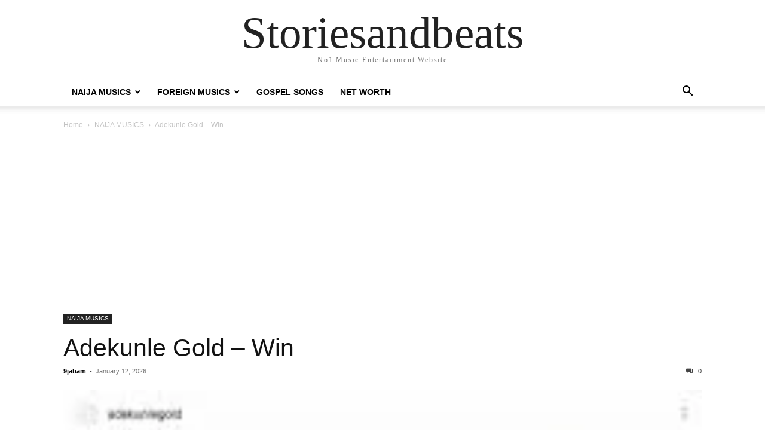

--- FILE ---
content_type: text/html; charset=UTF-8
request_url: https://storiesandbeats.com.ng/naija-musics/adekunle-gold-win/
body_size: 15476
content:
<!doctype html >
<html lang="en-US">
<head>
    <meta charset="UTF-8" />
    <meta name="viewport" content="width=device-width, initial-scale=1.0">
    <link rel="pingback" href="https://storiesandbeats.com.ng/xmlrpc.php" />
    <meta name='robots' content='index, follow, max-image-preview:large, max-snippet:-1, max-video-preview:-1' />
<!-- Jetpack Site Verification Tags -->
<meta name="google-site-verification" content="i8XCyaa_3qy1quQ7m5ufelskaJNKOFDHSg8xhNwqhbo" />

	<!-- This site is optimized with the Yoast SEO plugin v26.8 - https://yoast.com/product/yoast-seo-wordpress/ -->
	<title>Adekunle Gold - Win MP3 &amp; LYRICS &#187; Storiesandbeats</title>
	<meta name="description" content="Download Adekunle Gold –Win Mp3/Mp4 And Lyrics On 9JABAM A talented singer&nbsp;Adekunle Gold&nbsp;Recently dropped a new song titled&nbsp;Win&nbsp;you" />
	<link rel="canonical" href="https://storiesandbeats.com.ng/naija-musics/adekunle-gold-win/" />
	<meta property="og:locale" content="en_US" />
	<meta property="og:type" content="article" />
	<meta property="og:title" content="Adekunle Gold - Win MP3 &amp; LYRICS &#187; Storiesandbeats" />
	<meta property="og:description" content="Download Adekunle Gold –Win Mp3/Mp4 And Lyrics On 9JABAM A talented singer&nbsp;Adekunle Gold&nbsp;Recently dropped a new song titled&nbsp;Win&nbsp;you" />
	<meta property="og:url" content="https://storiesandbeats.com.ng/naija-musics/adekunle-gold-win/" />
	<meta property="og:site_name" content="Storiesandbeats" />
	<meta property="article:published_time" content="2026-01-12T12:29:47+00:00" />
	<meta property="og:image" content="https://storiesandbeats.com.ng/wp-content/uploads/2022/03/download-6-4.jpeg" />
	<meta property="og:image:width" content="216" />
	<meta property="og:image:height" content="234" />
	<meta property="og:image:type" content="image/jpeg" />
	<meta name="author" content="9jabam" />
	<meta name="twitter:card" content="summary_large_image" />
	<meta name="twitter:label1" content="Written by" />
	<meta name="twitter:data1" content="9jabam" />
	<meta name="twitter:label2" content="Est. reading time" />
	<meta name="twitter:data2" content="2 minutes" />
	<script type="application/ld+json" class="yoast-schema-graph">{"@context":"https://schema.org","@graph":[{"@type":"Article","@id":"https://storiesandbeats.com.ng/naija-musics/adekunle-gold-win/#article","isPartOf":{"@id":"https://storiesandbeats.com.ng/naija-musics/adekunle-gold-win/"},"author":{"name":"9jabam","@id":"https://storiesandbeats.com.ng/#/schema/person/f835d6f0eb8e295044e3f4a8ffca059a"},"headline":"Adekunle Gold &#8211; Win","datePublished":"2026-01-12T12:29:47+00:00","mainEntityOfPage":{"@id":"https://storiesandbeats.com.ng/naija-musics/adekunle-gold-win/"},"wordCount":408,"commentCount":0,"publisher":{"@id":"https://storiesandbeats.com.ng/#/schema/person/f835d6f0eb8e295044e3f4a8ffca059a"},"image":{"@id":"https://storiesandbeats.com.ng/naija-musics/adekunle-gold-win/#primaryimage"},"thumbnailUrl":"https://storiesandbeats.com.ng/wp-content/uploads/2022/03/download-6-4.jpeg","keywords":["Adekunle Gold","Win"],"articleSection":["NAIJA MUSICS"],"inLanguage":"en-US","potentialAction":[{"@type":"CommentAction","name":"Comment","target":["https://storiesandbeats.com.ng/naija-musics/adekunle-gold-win/#respond"]}]},{"@type":"WebPage","@id":"https://storiesandbeats.com.ng/naija-musics/adekunle-gold-win/","url":"https://storiesandbeats.com.ng/naija-musics/adekunle-gold-win/","name":"Adekunle Gold - Win MP3 & LYRICS &#187; Storiesandbeats","isPartOf":{"@id":"https://storiesandbeats.com.ng/#website"},"primaryImageOfPage":{"@id":"https://storiesandbeats.com.ng/naija-musics/adekunle-gold-win/#primaryimage"},"image":{"@id":"https://storiesandbeats.com.ng/naija-musics/adekunle-gold-win/#primaryimage"},"thumbnailUrl":"https://storiesandbeats.com.ng/wp-content/uploads/2022/03/download-6-4.jpeg","datePublished":"2026-01-12T12:29:47+00:00","description":"Download Adekunle Gold –Win Mp3/Mp4 And Lyrics On 9JABAM A talented singer&nbsp;Adekunle Gold&nbsp;Recently dropped a new song titled&nbsp;Win&nbsp;you","breadcrumb":{"@id":"https://storiesandbeats.com.ng/naija-musics/adekunle-gold-win/#breadcrumb"},"inLanguage":"en-US","potentialAction":[{"@type":"ReadAction","target":["https://storiesandbeats.com.ng/naija-musics/adekunle-gold-win/"]}]},{"@type":"ImageObject","inLanguage":"en-US","@id":"https://storiesandbeats.com.ng/naija-musics/adekunle-gold-win/#primaryimage","url":"https://storiesandbeats.com.ng/wp-content/uploads/2022/03/download-6-4.jpeg","contentUrl":"https://storiesandbeats.com.ng/wp-content/uploads/2022/03/download-6-4.jpeg","width":216,"height":234},{"@type":"BreadcrumbList","@id":"https://storiesandbeats.com.ng/naija-musics/adekunle-gold-win/#breadcrumb","itemListElement":[{"@type":"ListItem","position":1,"name":"Home","item":"https://storiesandbeats.com.ng/"},{"@type":"ListItem","position":2,"name":"NAIJA MUSICS","item":"https://storiesandbeats.com.ng/category/naija-musics/"},{"@type":"ListItem","position":3,"name":"Adekunle Gold &#8211; Win"}]},{"@type":"WebSite","@id":"https://storiesandbeats.com.ng/#website","url":"https://storiesandbeats.com.ng/","name":"StoriesAndBeats","description":"No1 Music Entertainment Website","publisher":{"@id":"https://storiesandbeats.com.ng/#/schema/person/f835d6f0eb8e295044e3f4a8ffca059a"},"alternateName":"9jabam StoriesAndBeats Media","potentialAction":[{"@type":"SearchAction","target":{"@type":"EntryPoint","urlTemplate":"https://storiesandbeats.com.ng/?s={search_term_string}"},"query-input":{"@type":"PropertyValueSpecification","valueRequired":true,"valueName":"search_term_string"}}],"inLanguage":"en-US"},{"@type":["Person","Organization"],"@id":"https://storiesandbeats.com.ng/#/schema/person/f835d6f0eb8e295044e3f4a8ffca059a","name":"9jabam","image":{"@type":"ImageObject","inLanguage":"en-US","@id":"https://storiesandbeats.com.ng/#/schema/person/image/","url":"https://i0.wp.com/storiesandbeats.com.ng/wp-content/uploads/2023/08/Storiesandbeats-fav.png?fit=300%2C300&ssl=1","contentUrl":"https://i0.wp.com/storiesandbeats.com.ng/wp-content/uploads/2023/08/Storiesandbeats-fav.png?fit=300%2C300&ssl=1","width":300,"height":300,"caption":"9jabam"},"logo":{"@id":"https://storiesandbeats.com.ng/#/schema/person/image/"},"description":"My name is Ezema Anthony, Am the founder and CEO of storiesandbeats.com.ng,I am a web designer and a blogger from Enugu State but based in Anambra State. This website is designed to bring to you Entertainment, Games, Music and so on","sameAs":["http://storiesandbeats.com.ng"],"url":"https://storiesandbeats.com.ng/author/9jabam/"}]}</script>
	<!-- / Yoast SEO plugin. -->


<link rel='dns-prefetch' href='//stats.wp.com' />
<link rel='dns-prefetch' href='//jetpack.wordpress.com' />
<link rel='dns-prefetch' href='//s0.wp.com' />
<link rel='dns-prefetch' href='//public-api.wordpress.com' />
<link rel='dns-prefetch' href='//0.gravatar.com' />
<link rel='dns-prefetch' href='//1.gravatar.com' />
<link rel='dns-prefetch' href='//2.gravatar.com' />
<link rel="alternate" type="application/rss+xml" title="Storiesandbeats &raquo; Feed" href="https://storiesandbeats.com.ng/feed/" />
<link rel="alternate" type="application/rss+xml" title="Storiesandbeats &raquo; Comments Feed" href="https://storiesandbeats.com.ng/comments/feed/" />
<link rel="alternate" type="application/rss+xml" title="Storiesandbeats &raquo; Adekunle Gold &#8211; Win Comments Feed" href="https://storiesandbeats.com.ng/naija-musics/adekunle-gold-win/feed/" />
<link rel="alternate" title="oEmbed (JSON)" type="application/json+oembed" href="https://storiesandbeats.com.ng/wp-json/oembed/1.0/embed?url=https%3A%2F%2Fstoriesandbeats.com.ng%2Fnaija-musics%2Fadekunle-gold-win%2F" />
<link rel="alternate" title="oEmbed (XML)" type="text/xml+oembed" href="https://storiesandbeats.com.ng/wp-json/oembed/1.0/embed?url=https%3A%2F%2Fstoriesandbeats.com.ng%2Fnaija-musics%2Fadekunle-gold-win%2F&#038;format=xml" />
<style id='wp-img-auto-sizes-contain-inline-css' type='text/css'>
img:is([sizes=auto i],[sizes^="auto," i]){contain-intrinsic-size:3000px 1500px}
/*# sourceURL=wp-img-auto-sizes-contain-inline-css */
</style>

<style id='wp-emoji-styles-inline-css' type='text/css'>

	img.wp-smiley, img.emoji {
		display: inline !important;
		border: none !important;
		box-shadow: none !important;
		height: 1em !important;
		width: 1em !important;
		margin: 0 0.07em !important;
		vertical-align: -0.1em !important;
		background: none !important;
		padding: 0 !important;
	}
/*# sourceURL=wp-emoji-styles-inline-css */
</style>
<link rel='stylesheet' id='wp-block-library-css' href='https://storiesandbeats.com.ng/wp-includes/css/dist/block-library/style.min.css?ver=6.9' type='text/css' media='all' />
<style id='wp-block-heading-inline-css' type='text/css'>
h1:where(.wp-block-heading).has-background,h2:where(.wp-block-heading).has-background,h3:where(.wp-block-heading).has-background,h4:where(.wp-block-heading).has-background,h5:where(.wp-block-heading).has-background,h6:where(.wp-block-heading).has-background{padding:1.25em 2.375em}h1.has-text-align-left[style*=writing-mode]:where([style*=vertical-lr]),h1.has-text-align-right[style*=writing-mode]:where([style*=vertical-rl]),h2.has-text-align-left[style*=writing-mode]:where([style*=vertical-lr]),h2.has-text-align-right[style*=writing-mode]:where([style*=vertical-rl]),h3.has-text-align-left[style*=writing-mode]:where([style*=vertical-lr]),h3.has-text-align-right[style*=writing-mode]:where([style*=vertical-rl]),h4.has-text-align-left[style*=writing-mode]:where([style*=vertical-lr]),h4.has-text-align-right[style*=writing-mode]:where([style*=vertical-rl]),h5.has-text-align-left[style*=writing-mode]:where([style*=vertical-lr]),h5.has-text-align-right[style*=writing-mode]:where([style*=vertical-rl]),h6.has-text-align-left[style*=writing-mode]:where([style*=vertical-lr]),h6.has-text-align-right[style*=writing-mode]:where([style*=vertical-rl]){rotate:180deg}
/*# sourceURL=https://storiesandbeats.com.ng/wp-includes/blocks/heading/style.min.css */
</style>
<style id='wp-block-embed-inline-css' type='text/css'>
.wp-block-embed.alignleft,.wp-block-embed.alignright,.wp-block[data-align=left]>[data-type="core/embed"],.wp-block[data-align=right]>[data-type="core/embed"]{max-width:360px;width:100%}.wp-block-embed.alignleft .wp-block-embed__wrapper,.wp-block-embed.alignright .wp-block-embed__wrapper,.wp-block[data-align=left]>[data-type="core/embed"] .wp-block-embed__wrapper,.wp-block[data-align=right]>[data-type="core/embed"] .wp-block-embed__wrapper{min-width:280px}.wp-block-cover .wp-block-embed{min-height:240px;min-width:320px}.wp-block-embed{overflow-wrap:break-word}.wp-block-embed :where(figcaption){margin-bottom:1em;margin-top:.5em}.wp-block-embed iframe{max-width:100%}.wp-block-embed__wrapper{position:relative}.wp-embed-responsive .wp-has-aspect-ratio .wp-block-embed__wrapper:before{content:"";display:block;padding-top:50%}.wp-embed-responsive .wp-has-aspect-ratio iframe{bottom:0;height:100%;left:0;position:absolute;right:0;top:0;width:100%}.wp-embed-responsive .wp-embed-aspect-21-9 .wp-block-embed__wrapper:before{padding-top:42.85%}.wp-embed-responsive .wp-embed-aspect-18-9 .wp-block-embed__wrapper:before{padding-top:50%}.wp-embed-responsive .wp-embed-aspect-16-9 .wp-block-embed__wrapper:before{padding-top:56.25%}.wp-embed-responsive .wp-embed-aspect-4-3 .wp-block-embed__wrapper:before{padding-top:75%}.wp-embed-responsive .wp-embed-aspect-1-1 .wp-block-embed__wrapper:before{padding-top:100%}.wp-embed-responsive .wp-embed-aspect-9-16 .wp-block-embed__wrapper:before{padding-top:177.77%}.wp-embed-responsive .wp-embed-aspect-1-2 .wp-block-embed__wrapper:before{padding-top:200%}
/*# sourceURL=https://storiesandbeats.com.ng/wp-includes/blocks/embed/style.min.css */
</style>
<style id='wp-block-paragraph-inline-css' type='text/css'>
.is-small-text{font-size:.875em}.is-regular-text{font-size:1em}.is-large-text{font-size:2.25em}.is-larger-text{font-size:3em}.has-drop-cap:not(:focus):first-letter{float:left;font-size:8.4em;font-style:normal;font-weight:100;line-height:.68;margin:.05em .1em 0 0;text-transform:uppercase}body.rtl .has-drop-cap:not(:focus):first-letter{float:none;margin-left:.1em}p.has-drop-cap.has-background{overflow:hidden}:root :where(p.has-background){padding:1.25em 2.375em}:where(p.has-text-color:not(.has-link-color)) a{color:inherit}p.has-text-align-left[style*="writing-mode:vertical-lr"],p.has-text-align-right[style*="writing-mode:vertical-rl"]{rotate:180deg}
/*# sourceURL=https://storiesandbeats.com.ng/wp-includes/blocks/paragraph/style.min.css */
</style>
<style id='global-styles-inline-css' type='text/css'>
:root{--wp--preset--aspect-ratio--square: 1;--wp--preset--aspect-ratio--4-3: 4/3;--wp--preset--aspect-ratio--3-4: 3/4;--wp--preset--aspect-ratio--3-2: 3/2;--wp--preset--aspect-ratio--2-3: 2/3;--wp--preset--aspect-ratio--16-9: 16/9;--wp--preset--aspect-ratio--9-16: 9/16;--wp--preset--color--black: #000000;--wp--preset--color--cyan-bluish-gray: #abb8c3;--wp--preset--color--white: #ffffff;--wp--preset--color--pale-pink: #f78da7;--wp--preset--color--vivid-red: #cf2e2e;--wp--preset--color--luminous-vivid-orange: #ff6900;--wp--preset--color--luminous-vivid-amber: #fcb900;--wp--preset--color--light-green-cyan: #7bdcb5;--wp--preset--color--vivid-green-cyan: #00d084;--wp--preset--color--pale-cyan-blue: #8ed1fc;--wp--preset--color--vivid-cyan-blue: #0693e3;--wp--preset--color--vivid-purple: #9b51e0;--wp--preset--gradient--vivid-cyan-blue-to-vivid-purple: linear-gradient(135deg,rgb(6,147,227) 0%,rgb(155,81,224) 100%);--wp--preset--gradient--light-green-cyan-to-vivid-green-cyan: linear-gradient(135deg,rgb(122,220,180) 0%,rgb(0,208,130) 100%);--wp--preset--gradient--luminous-vivid-amber-to-luminous-vivid-orange: linear-gradient(135deg,rgb(252,185,0) 0%,rgb(255,105,0) 100%);--wp--preset--gradient--luminous-vivid-orange-to-vivid-red: linear-gradient(135deg,rgb(255,105,0) 0%,rgb(207,46,46) 100%);--wp--preset--gradient--very-light-gray-to-cyan-bluish-gray: linear-gradient(135deg,rgb(238,238,238) 0%,rgb(169,184,195) 100%);--wp--preset--gradient--cool-to-warm-spectrum: linear-gradient(135deg,rgb(74,234,220) 0%,rgb(151,120,209) 20%,rgb(207,42,186) 40%,rgb(238,44,130) 60%,rgb(251,105,98) 80%,rgb(254,248,76) 100%);--wp--preset--gradient--blush-light-purple: linear-gradient(135deg,rgb(255,206,236) 0%,rgb(152,150,240) 100%);--wp--preset--gradient--blush-bordeaux: linear-gradient(135deg,rgb(254,205,165) 0%,rgb(254,45,45) 50%,rgb(107,0,62) 100%);--wp--preset--gradient--luminous-dusk: linear-gradient(135deg,rgb(255,203,112) 0%,rgb(199,81,192) 50%,rgb(65,88,208) 100%);--wp--preset--gradient--pale-ocean: linear-gradient(135deg,rgb(255,245,203) 0%,rgb(182,227,212) 50%,rgb(51,167,181) 100%);--wp--preset--gradient--electric-grass: linear-gradient(135deg,rgb(202,248,128) 0%,rgb(113,206,126) 100%);--wp--preset--gradient--midnight: linear-gradient(135deg,rgb(2,3,129) 0%,rgb(40,116,252) 100%);--wp--preset--font-size--small: 13px;--wp--preset--font-size--medium: 20px;--wp--preset--font-size--large: 36px;--wp--preset--font-size--x-large: 42px;--wp--preset--spacing--20: 0.44rem;--wp--preset--spacing--30: 0.67rem;--wp--preset--spacing--40: 1rem;--wp--preset--spacing--50: 1.5rem;--wp--preset--spacing--60: 2.25rem;--wp--preset--spacing--70: 3.38rem;--wp--preset--spacing--80: 5.06rem;--wp--preset--shadow--natural: 6px 6px 9px rgba(0, 0, 0, 0.2);--wp--preset--shadow--deep: 12px 12px 50px rgba(0, 0, 0, 0.4);--wp--preset--shadow--sharp: 6px 6px 0px rgba(0, 0, 0, 0.2);--wp--preset--shadow--outlined: 6px 6px 0px -3px rgb(255, 255, 255), 6px 6px rgb(0, 0, 0);--wp--preset--shadow--crisp: 6px 6px 0px rgb(0, 0, 0);}:where(.is-layout-flex){gap: 0.5em;}:where(.is-layout-grid){gap: 0.5em;}body .is-layout-flex{display: flex;}.is-layout-flex{flex-wrap: wrap;align-items: center;}.is-layout-flex > :is(*, div){margin: 0;}body .is-layout-grid{display: grid;}.is-layout-grid > :is(*, div){margin: 0;}:where(.wp-block-columns.is-layout-flex){gap: 2em;}:where(.wp-block-columns.is-layout-grid){gap: 2em;}:where(.wp-block-post-template.is-layout-flex){gap: 1.25em;}:where(.wp-block-post-template.is-layout-grid){gap: 1.25em;}.has-black-color{color: var(--wp--preset--color--black) !important;}.has-cyan-bluish-gray-color{color: var(--wp--preset--color--cyan-bluish-gray) !important;}.has-white-color{color: var(--wp--preset--color--white) !important;}.has-pale-pink-color{color: var(--wp--preset--color--pale-pink) !important;}.has-vivid-red-color{color: var(--wp--preset--color--vivid-red) !important;}.has-luminous-vivid-orange-color{color: var(--wp--preset--color--luminous-vivid-orange) !important;}.has-luminous-vivid-amber-color{color: var(--wp--preset--color--luminous-vivid-amber) !important;}.has-light-green-cyan-color{color: var(--wp--preset--color--light-green-cyan) !important;}.has-vivid-green-cyan-color{color: var(--wp--preset--color--vivid-green-cyan) !important;}.has-pale-cyan-blue-color{color: var(--wp--preset--color--pale-cyan-blue) !important;}.has-vivid-cyan-blue-color{color: var(--wp--preset--color--vivid-cyan-blue) !important;}.has-vivid-purple-color{color: var(--wp--preset--color--vivid-purple) !important;}.has-black-background-color{background-color: var(--wp--preset--color--black) !important;}.has-cyan-bluish-gray-background-color{background-color: var(--wp--preset--color--cyan-bluish-gray) !important;}.has-white-background-color{background-color: var(--wp--preset--color--white) !important;}.has-pale-pink-background-color{background-color: var(--wp--preset--color--pale-pink) !important;}.has-vivid-red-background-color{background-color: var(--wp--preset--color--vivid-red) !important;}.has-luminous-vivid-orange-background-color{background-color: var(--wp--preset--color--luminous-vivid-orange) !important;}.has-luminous-vivid-amber-background-color{background-color: var(--wp--preset--color--luminous-vivid-amber) !important;}.has-light-green-cyan-background-color{background-color: var(--wp--preset--color--light-green-cyan) !important;}.has-vivid-green-cyan-background-color{background-color: var(--wp--preset--color--vivid-green-cyan) !important;}.has-pale-cyan-blue-background-color{background-color: var(--wp--preset--color--pale-cyan-blue) !important;}.has-vivid-cyan-blue-background-color{background-color: var(--wp--preset--color--vivid-cyan-blue) !important;}.has-vivid-purple-background-color{background-color: var(--wp--preset--color--vivid-purple) !important;}.has-black-border-color{border-color: var(--wp--preset--color--black) !important;}.has-cyan-bluish-gray-border-color{border-color: var(--wp--preset--color--cyan-bluish-gray) !important;}.has-white-border-color{border-color: var(--wp--preset--color--white) !important;}.has-pale-pink-border-color{border-color: var(--wp--preset--color--pale-pink) !important;}.has-vivid-red-border-color{border-color: var(--wp--preset--color--vivid-red) !important;}.has-luminous-vivid-orange-border-color{border-color: var(--wp--preset--color--luminous-vivid-orange) !important;}.has-luminous-vivid-amber-border-color{border-color: var(--wp--preset--color--luminous-vivid-amber) !important;}.has-light-green-cyan-border-color{border-color: var(--wp--preset--color--light-green-cyan) !important;}.has-vivid-green-cyan-border-color{border-color: var(--wp--preset--color--vivid-green-cyan) !important;}.has-pale-cyan-blue-border-color{border-color: var(--wp--preset--color--pale-cyan-blue) !important;}.has-vivid-cyan-blue-border-color{border-color: var(--wp--preset--color--vivid-cyan-blue) !important;}.has-vivid-purple-border-color{border-color: var(--wp--preset--color--vivid-purple) !important;}.has-vivid-cyan-blue-to-vivid-purple-gradient-background{background: var(--wp--preset--gradient--vivid-cyan-blue-to-vivid-purple) !important;}.has-light-green-cyan-to-vivid-green-cyan-gradient-background{background: var(--wp--preset--gradient--light-green-cyan-to-vivid-green-cyan) !important;}.has-luminous-vivid-amber-to-luminous-vivid-orange-gradient-background{background: var(--wp--preset--gradient--luminous-vivid-amber-to-luminous-vivid-orange) !important;}.has-luminous-vivid-orange-to-vivid-red-gradient-background{background: var(--wp--preset--gradient--luminous-vivid-orange-to-vivid-red) !important;}.has-very-light-gray-to-cyan-bluish-gray-gradient-background{background: var(--wp--preset--gradient--very-light-gray-to-cyan-bluish-gray) !important;}.has-cool-to-warm-spectrum-gradient-background{background: var(--wp--preset--gradient--cool-to-warm-spectrum) !important;}.has-blush-light-purple-gradient-background{background: var(--wp--preset--gradient--blush-light-purple) !important;}.has-blush-bordeaux-gradient-background{background: var(--wp--preset--gradient--blush-bordeaux) !important;}.has-luminous-dusk-gradient-background{background: var(--wp--preset--gradient--luminous-dusk) !important;}.has-pale-ocean-gradient-background{background: var(--wp--preset--gradient--pale-ocean) !important;}.has-electric-grass-gradient-background{background: var(--wp--preset--gradient--electric-grass) !important;}.has-midnight-gradient-background{background: var(--wp--preset--gradient--midnight) !important;}.has-small-font-size{font-size: var(--wp--preset--font-size--small) !important;}.has-medium-font-size{font-size: var(--wp--preset--font-size--medium) !important;}.has-large-font-size{font-size: var(--wp--preset--font-size--large) !important;}.has-x-large-font-size{font-size: var(--wp--preset--font-size--x-large) !important;}
/*# sourceURL=global-styles-inline-css */
</style>

<style id='classic-theme-styles-inline-css' type='text/css'>
/*! This file is auto-generated */
.wp-block-button__link{color:#fff;background-color:#32373c;border-radius:9999px;box-shadow:none;text-decoration:none;padding:calc(.667em + 2px) calc(1.333em + 2px);font-size:1.125em}.wp-block-file__button{background:#32373c;color:#fff;text-decoration:none}
/*# sourceURL=/wp-includes/css/classic-themes.min.css */
</style>
<link rel='stylesheet' id='gn-frontend-gnfollow-style-css' href='https://storiesandbeats.com.ng/wp-content/plugins/gn-publisher/assets/css/gn-frontend-gnfollow.min.css?ver=1.5.26' type='text/css' media='all' />
<link rel='stylesheet' id='td-theme-css' href='https://storiesandbeats.com.ng/wp-content/themes/Newspaper/style.css?ver=12.7.1' type='text/css' media='all' />
<script type="text/javascript" src="https://storiesandbeats.com.ng/wp-includes/js/jquery/jquery.min.js?ver=3.7.1" id="jquery-core-js"></script>
<script type="text/javascript" src="https://storiesandbeats.com.ng/wp-includes/js/jquery/jquery-migrate.min.js?ver=3.4.1" id="jquery-migrate-js"></script>
<link rel="https://api.w.org/" href="https://storiesandbeats.com.ng/wp-json/" /><link rel="alternate" title="JSON" type="application/json" href="https://storiesandbeats.com.ng/wp-json/wp/v2/posts/4261" /><link rel="EditURI" type="application/rsd+xml" title="RSD" href="https://storiesandbeats.com.ng/xmlrpc.php?rsd" />
<meta name="generator" content="WordPress 6.9" />
<link rel='shortlink' href='https://wp.me/pdvTFi-16J' />
	<style>img#wpstats{display:none}</style>
		<link rel="icon" href="https://storiesandbeats.com.ng/wp-content/uploads/2023/08/Storiesandbeats-fav-150x150.png" sizes="32x32" />
<link rel="icon" href="https://storiesandbeats.com.ng/wp-content/uploads/2023/08/Storiesandbeats-fav.png" sizes="192x192" />
<link rel="apple-touch-icon" href="https://storiesandbeats.com.ng/wp-content/uploads/2023/08/Storiesandbeats-fav.png" />
<meta name="msapplication-TileImage" content="https://storiesandbeats.com.ng/wp-content/uploads/2023/08/Storiesandbeats-fav.png" />
</head>

<body class="wp-singular post-template-default single single-post postid-4261 single-format-standard wp-custom-logo wp-theme-Newspaper tagdiv-small-theme" itemscope="itemscope" itemtype="https://schema.org/WebPage">


    <!-- Mobile Search -->
    <div class="td-search-background" style="visibility:hidden"></div>
    <div class="td-search-wrap-mob" style="visibility:hidden">
        <div class="td-drop-down-search" aria-labelledby="td-header-search-button">
            <form method="get" class="td-search-form" action="https://storiesandbeats.com.ng/">
                <div class="td-search-close">
                    <a href="#"><i class="td-icon-close-mobile"></i></a>
                </div>
                <div role="search" class="td-search-input">
                    <span>Search</span>
                    <label for="td-header-search-mob">
                        <input id="td-header-search-mob" type="text" value="" name="s" autocomplete="off" />
                    </label>
                </div>
            </form>
            <div id="td-aj-search-mob"></div>
        </div>
    </div>

    <!-- Mobile Menu -->
    <div class="td-menu-background" style="visibility:hidden"></div>
    <div id="td-mobile-nav" style="visibility:hidden">
        <div class="td-mobile-container">
            <!-- mobile menu top section -->
            <div class="td-menu-socials-wrap">
                <!-- close button -->
                <div class="td-mobile-close">
                    <a href="#"><i class="td-icon-close-mobile"></i></a>
                </div>
            </div>

            <!-- menu section -->
            <div class="td-mobile-content">
                <div class="menu-menue-container"><ul id="menu-menue" class="td-mobile-main-menu"><li id="menu-item-10083" class="menu-item menu-item-type-taxonomy menu-item-object-category current-post-ancestor current-menu-parent current-post-parent menu-item-has-children menu-item-10083"><a href="https://storiesandbeats.com.ng/category/naija-musics/">NAIJA MUSICS<i class="td-icon-menu-right td-element-after"></i></a>
<ul class="sub-menu">
	<li id="menu-item-10080" class="menu-item menu-item-type-taxonomy menu-item-object-category menu-item-10080"><a href="https://storiesandbeats.com.ng/category/hiphop-musics/">HIPHOP MUSICS<i class="td-icon-menu-right td-element-after"></i></a></li>
	<li id="menu-item-10086" class="menu-item menu-item-type-taxonomy menu-item-object-category menu-item-10086"><a href="https://storiesandbeats.com.ng/category/tiktok-remix/">TIKTOK REMIX<i class="td-icon-menu-right td-element-after"></i></a></li>
</ul>
</li>
<li id="menu-item-10081" class="menu-item menu-item-type-taxonomy menu-item-object-category menu-item-has-children menu-item-10081"><a href="https://storiesandbeats.com.ng/category/foreign-musics/">FOREIGN MUSICS<i class="td-icon-menu-right td-element-after"></i></a>
<ul class="sub-menu">
	<li id="menu-item-10085" class="menu-item menu-item-type-taxonomy menu-item-object-category menu-item-10085"><a href="https://storiesandbeats.com.ng/category/south-african-musics/">SOUTH AFRICAN MUSICS<i class="td-icon-menu-right td-element-after"></i></a></li>
</ul>
</li>
<li id="menu-item-12575" class="menu-item menu-item-type-taxonomy menu-item-object-category menu-item-12575"><a href="https://storiesandbeats.com.ng/category/gospel-songs/">GOSPEL SONGS<i class="td-icon-menu-right td-element-after"></i></a></li>
<li id="menu-item-10084" class="menu-item menu-item-type-taxonomy menu-item-object-category menu-item-10084"><a href="https://storiesandbeats.com.ng/category/net-worth/">NET WORTH<i class="td-icon-menu-right td-element-after"></i></a></li>
</ul></div>            </div>
        </div>
    </div>

    <div id="td-outer-wrap" class="td-theme-wrap">
        <div class="td-header-wrap td-header-style-1">
            <div class="td-banner-wrap-full td-logo-wrap-full td-container-wrap">
                <div class="td-header-sp-logo">
                    
                    <div class="td-logo-text-wrap">
                        <div class="td-logo-text-container">
                                                        <a class="td-logo-wrap" href="https://storiesandbeats.com.ng/">
                                <span class="td-logo-text">Storiesandbeats</span>
                            </a>
                                                        <span class="td-tagline-text">No1 Music Entertainment Website</span>
                        </div>
                    </div>
                </div>
            </div>

            <div class="td-header-menu-wrap-full td-container-wrap">
                <div class="td-header-menu-wrap td-header-gradient">
                    <div class="td-container td-header-row td-header-main-menu">
                        <div id="td-header-menu" role="navigation">
                            <div id="td-top-mobile-toggle"><a href="#" role="button" aria-label="mobile-toggle"><i class="td-icon-font td-icon-mobile"></i></a></div>

                            <div class="menu-menue-container"><ul id="menu-menue-1" class="sf-menu tagdiv-small-theme-menu"><li class="menu-item menu-item-type-taxonomy menu-item-object-category current-post-ancestor current-menu-parent current-post-parent menu-item-has-children menu-item-10083"><a href="https://storiesandbeats.com.ng/category/naija-musics/">NAIJA MUSICS</a>
<ul class="sub-menu">
	<li class="menu-item menu-item-type-taxonomy menu-item-object-category menu-item-10080"><a href="https://storiesandbeats.com.ng/category/hiphop-musics/">HIPHOP MUSICS</a></li>
	<li class="menu-item menu-item-type-taxonomy menu-item-object-category menu-item-10086"><a href="https://storiesandbeats.com.ng/category/tiktok-remix/">TIKTOK REMIX</a></li>
</ul>
</li>
<li class="menu-item menu-item-type-taxonomy menu-item-object-category menu-item-has-children menu-item-10081"><a href="https://storiesandbeats.com.ng/category/foreign-musics/">FOREIGN MUSICS</a>
<ul class="sub-menu">
	<li class="menu-item menu-item-type-taxonomy menu-item-object-category menu-item-10085"><a href="https://storiesandbeats.com.ng/category/south-african-musics/">SOUTH AFRICAN MUSICS</a></li>
</ul>
</li>
<li class="menu-item menu-item-type-taxonomy menu-item-object-category menu-item-12575"><a href="https://storiesandbeats.com.ng/category/gospel-songs/">GOSPEL SONGS</a></li>
<li class="menu-item menu-item-type-taxonomy menu-item-object-category menu-item-10084"><a href="https://storiesandbeats.com.ng/category/net-worth/">NET WORTH</a></li>
</ul></div>                        </div>

                        <div class="header-search-wrap">
                            <div class="td-search-btns-wrap">
                                <a id="td-header-search-button" href="#" role="button" aria-label="Search"><i class="td-icon-search"></i></a>
                                <a id="td-header-search-button-mob" href="#" role="button" aria-label="Search"><i class="td-icon-search"></i></a>
                            </div>

                            <div class="td-drop-down-search" aria-labelledby="td-header-search-button">
                                <form method="get" class="td-search-form" action="https://storiesandbeats.com.ng/">
                                    <div role="search" class="td-head-form-search-wrap">
                                        <input id="td-header-search" type="text" value="" name="s" autocomplete="off" />
                                        <input class="wpb_button wpb_btn-inverse btn" type="submit" id="td-header-search-top" value="Search" />
                                    </div>
                                </form>
                            </div>
                        </div>
                    </div>
                </div>
            </div>
        </div>

    <div class="td-main-content-wrap td-container-wrap">
        <div class="td-container">
            <div class="td-crumb-container">
                <div class="entry-crumbs"><span><a title="" class="entry-crumb" href="https://storiesandbeats.com.ng/">Home</a></span> <i class="td-icon-right td-bread-sep"></i> <span><a title="View all posts in NAIJA MUSICS" class="entry-crumb" href="https://storiesandbeats.com.ng/category/naija-musics/">NAIJA MUSICS</a></span> <i class="td-icon-right td-bread-sep td-bred-no-url-last"></i> <span class="td-bred-no-url-last">Adekunle Gold &#8211; Win</span></div>            </div>

            <div class="td-pb-row">
                <div class="td-pb-span12 td-main-content">
                    <div class="td-ss-main-content">
                        <div class='code-block code-block-1' style='margin: 8px auto; text-align: center; display: block; clear: both;'>
<script async src="https://pagead2.googlesyndication.com/pagead/js/adsbygoogle.js?client=ca-pub-5696528731113286"
     crossorigin="anonymous"></script>
<!-- loans -->
<ins class="adsbygoogle"
     style="display:block"
     data-ad-client="ca-pub-5696528731113286"
     data-ad-slot="7916501196"
     data-ad-format="auto"
     data-full-width-responsive="true"></ins>
<script>
     (adsbygoogle = window.adsbygoogle || []).push({});
</script></div>
    <article class="post-4261 post type-post status-publish format-standard has-post-thumbnail hentry category-naija-musics tag-adekunle-gold tag-win">
        <div class="td-post-header">
            <ul class="td-category">
                                        <li class="entry-category"><a href="https://storiesandbeats.com.ng/category/naija-musics/">NAIJA MUSICS</a></li>
                                </ul>

            <header class="td-post-title">
                <!-- title -->
                <h3 class="entry-title td-module-title">
                    <a href="https://storiesandbeats.com.ng/naija-musics/adekunle-gold-win/" rel="bookmark" title="Adekunle Gold &#8211; Win">
                        Adekunle Gold &#8211; Win                    </a>
                </h3>

                <div class="td-module-meta-info">
                    <!-- author -->
                    <div class="td-post-author-name">
                        <a href="https://storiesandbeats.com.ng/author/9jabam/">9jabam</a>
                        <div class="td-author-line"> - </div>
                    </div>

                    <!-- date -->
                    <span class="td-post-date">
                        <time class="entry-date updated td-module-date" datetime="2026-01-12T13:29:47+00:00" >January 12, 2026</time>
                    </span>

                    <!-- comments -->
                    <div class="td-post-comments">
                        <a href="https://storiesandbeats.com.ng/naija-musics/adekunle-gold-win/#respond">
                            <i class="td-icon-comments"></i>
                            0                        </a>
                    </div>
                </div>
            </header>

            <div class="td-post-content tagdiv-type">
                <!-- image -->
                                        <div class="td-post-featured-image">
                                                            <img class="entry-thumb" src="https://storiesandbeats.com.ng/wp-content/uploads/2022/03/download-6-4.jpeg" alt="Adekunle Gold &#8211; Win" title="Adekunle Gold &#8211; Win" />
                                                    </div>
                
                <div class='code-block code-block-2' style='margin: 8px auto; text-align: center; display: block; clear: both;'>
Sponsored Links
<script async src="https://pagead2.googlesyndication.com/pagead/js/adsbygoogle.js?client=ca-pub-5696528731113286"
     crossorigin="anonymous"></script>
<!-- loans -->
<ins class="adsbygoogle"
     style="display:block"
     data-ad-client="ca-pub-5696528731113286"
     data-ad-slot="7916501196"
     data-ad-format="auto"
     data-full-width-responsive="true"></ins>
<script>
     (adsbygoogle = window.adsbygoogle || []).push({});
</script></div>

<h2 class="wp-block-heading">Download Adekunle Gold –Win Mp3/Mp4 And Lyrics On 9JABAM</h2>



<p>A talented singer&nbsp;<strong>Adekunle Gold</strong>&nbsp;Recently dropped a new song titled&nbsp;<strong>Win</strong>&nbsp;you will also get the Mp4 and lyrics here</p>



<p>As we all know that we can meditate through music and music also gives us joy thats why&nbsp;<strong>Adekunle Gold</strong>&nbsp;come through with this amazing song which is called&nbsp;<strong>Win</strong>&nbsp;so that you can be happy again.</p>



<p><strong>Download Adekunle Gold – Win Mp3 Below:</strong></p>



<p><a href="http://storiesandbeats.com.ng/music-mp3-download-copyright-content-disclaimer/">DOWNLOAD NOW</a></p>



<h2 class="wp-block-heading">Adekunle Gold – Win YouTube Video Mp4 Download</h2>



<figure class="wp-block-embed is-type-video is-provider-youtube wp-block-embed-youtube wp-embed-aspect-16-9 wp-has-aspect-ratio"><div class="wp-block-embed__wrapper">
<iframe title="Adekunle Gold - Win (Official Audio)" width="1068" height="601" src="https://www.youtube.com/embed/-ghuYqrMypo?feature=oembed" frameborder="0" allow="accelerometer; autoplay; clipboard-write; encrypted-media; gyroscope; picture-in-picture; web-share" referrerpolicy="strict-origin-when-cross-origin" allowfullscreen></iframe>
</div></figure>



<h2 class="wp-block-heading">Adekunle Gold &#8211; Win</h2>



<p>In my lifetime<br>In my lifetime<br>People I fit die for dem be like 2<br>Everybody no go like am<br>Dem no go like am<br>I wanna be me don&#8217;t wanna be like you<br>Some ah dem dey want to gum body<br>Where dem dey dey when I be nobody<br>If I talk true dem ah come for me<br>But if dem talk true dem want my company<br>Big love to mama she raised a man (a Young King)<br>And Blessings to friends that hol me down (for loving me)<br>More life to the fans you changed my life (ese)<br>And Bigs up to me I never give up<br>I just wanna win win<br>In this life of sin sin<br>Every other day I gotta win<br>Win so hard I make a scene<br>Omo ope just wanna win win<br>Wahala ko kan mi mi<br>Every other day I gotta win<br>Win so hard I make a scene<br>Win win<br>Win win<br>Win win<br>Win winWetin no killi killi me<br>Better never come back<br>Suffer suffer Omo see my throw back<br>Winning so sweet I&#8217;m not tryna lose<br>Don&#8217;t wanna go down Omo I refuse<br>Ahead ahead I dey run my race<br>I give dem gap but them still dey chase<br>Winner man make you give me space<br>Big love to mama she raised a man (a Young King)<br>And Blessings to friends that hol me down down down (loving me)<br>More life to the fans you changed my life (ese)<br>And Bigs up to me I never give upI just wanna win win<br>In this life of sin sin<br>Every other day I gotta win<br>Win so hard I make a scene<br>Omo ope just wanna win win<br>Wahala ko kan mi mi<br>Every other day I gotta win<br>Win so hard I make a scene<br>Win win<br>Win win<br>Win win<br>Win winIn my lifetime<br>In my lifetime<br>People I fit die for dem be like 2<br>Everybody no go like am<br>Dem no go like am<br>I wanna be me don&#8217;t wanna be like you</p>
<!-- CONTENT END 1 -->
            </div>

            <footer>
                                        <div class="td-post-source-tags">
                            <ul class="td-tags td-post-small-box clearfix">
                                <li><span>TAGS</span></li>
                                                                        <li><a href="https://storiesandbeats.com.ng/tag/adekunle-gold/">Adekunle Gold</a></li>
                                                                        <li><a href="https://storiesandbeats.com.ng/tag/win/">Win</a></li>
                                                            </ul>
                        </div>
                                        <div class="td-block-row td-post-next-prev">
                                                            <div class="td-block-span6 td-post-prev-post">
                                    <div class="td-post-next-prev-content">
                                        <span>Previous article</span>
                                        <a href="https://storiesandbeats.com.ng/hiphop-musics/the-chainsmokers-high/">The Chainsmokers &#8211; High</a>
                                    </div>
                                </div>
                            
                            <div class="td-next-prev-separator"></div>

                                                    <div class="td-block-span6 td-post-next-post">
                                <div class="td-post-next-prev-content">
                                    <span>Next article</span>
                                    <a href="https://storiesandbeats.com.ng/foreign-musics/juice-wrld-sometimes/">Juice WRLD &#8211; Sometimes</a>
                                </div>
                            </div>
                                                </div>
                
                <!-- author box -->
                                <div class="author-box-wrap">
                    <a href="https://storiesandbeats.com.ng/author/9jabam/">
                        <img alt='' src='https://secure.gravatar.com/avatar/709dc7ee56248c95f3b89c1a36e63303e17b861c2d7540e03ead81cc4446a588?s=96&#038;d=mm&#038;r=g' srcset='https://secure.gravatar.com/avatar/709dc7ee56248c95f3b89c1a36e63303e17b861c2d7540e03ead81cc4446a588?s=192&#038;d=mm&#038;r=g 2x' class='avatar avatar-96 photo' height='96' width='96' decoding='async'/>                    </a>

                    <div class="desc">
                        <div class="td-author-name vcard author"><span class="fn">
                            <a href="https://storiesandbeats.com.ng/author/9jabam/">9jabam</a>
                        </span></div>

                                                    <div class="td-author-url"><a href="http://storiesandbeats.com.ng">http://storiesandbeats.com.ng</a></div>
                        
                        <div class="td-author-description">
                            My name is Ezema Anthony, Am the founder and CEO of storiesandbeats.com.ng,I am a web designer and a blogger from Enugu State but based in Anambra State. This website is designed to bring to you Entertainment, Games, Music and so on                        </div>

                        <div class="clearfix"></div>
                    </div>
                </div>
            </footer>
        </div>
    </article>
	<div class="comments" id="comments">
        
		<div id="respond" class="comment-respond">
			<h3 id="reply-title" class="comment-reply-title">Leave a Reply<small><a rel="nofollow" id="cancel-comment-reply-link" href="/naija-musics/adekunle-gold-win/#respond" style="display:none;">Cancel reply</a></small></h3>			<form id="commentform" class="comment-form">
				<iframe
					title="Comment Form"
					src="https://jetpack.wordpress.com/jetpack-comment/?blogid=199694516&#038;postid=4261&#038;comment_registration=0&#038;require_name_email=1&#038;stc_enabled=1&#038;stb_enabled=1&#038;show_avatars=1&#038;avatar_default=mystery&#038;greeting=Leave+a+Reply&#038;jetpack_comments_nonce=6538bd3414&#038;greeting_reply=Leave+a+Reply+to+%25s&#038;color_scheme=light&#038;lang=en_US&#038;jetpack_version=15.4&#038;iframe_unique_id=1&#038;show_cookie_consent=10&#038;has_cookie_consent=0&#038;is_current_user_subscribed=0&#038;token_key=%3Bnormal%3B&#038;sig=9c31265713607a8f1640339c782e35b75c4c4706#parent=https%3A%2F%2Fstoriesandbeats.com.ng%2Fnaija-musics%2Fadekunle-gold-win%2F"
											name="jetpack_remote_comment"
						style="width:100%; height: 430px; border:0;"
										class="jetpack_remote_comment"
					id="jetpack_remote_comment"
					sandbox="allow-same-origin allow-top-navigation allow-scripts allow-forms allow-popups"
				>
									</iframe>
									<!--[if !IE]><!-->
					<script>
						document.addEventListener('DOMContentLoaded', function () {
							var commentForms = document.getElementsByClassName('jetpack_remote_comment');
							for (var i = 0; i < commentForms.length; i++) {
								commentForms[i].allowTransparency = false;
								commentForms[i].scrolling = 'no';
							}
						});
					</script>
					<!--<![endif]-->
							</form>
		</div>

		
		<input type="hidden" name="comment_parent" id="comment_parent" value="" />

		    </div> <!-- /.content -->
                    </div>
                </div>
            </div>
        </div>
    </div>

    <div class="td-footer-page td-footer-container td-container-wrap">
        <div class="td-sub-footer-container td-container-wrap">
            <div class="td-container">
                <div class="td-pb-row">
                    <div class="td-pb-span td-sub-footer-menu">
                        <div class="menu-footer-container"><ul id="menu-footer" class="td-subfooter-menu"><li id="menu-item-27001" class="menu-item menu-item-type-custom menu-item-object-custom menu-item-home menu-item-27001"><a href="https://storiesandbeats.com.ng/">Home</a></li>
<li id="menu-item-27002" class="menu-item menu-item-type-post_type menu-item-object-page menu-item-27002"><a href="https://storiesandbeats.com.ng/about-us-2/">About Us</a></li>
<li id="menu-item-27003" class="menu-item menu-item-type-post_type menu-item-object-page menu-item-27003"><a href="https://storiesandbeats.com.ng/contact-us-2/">CONTACT US</a></li>
<li id="menu-item-27016" class="menu-item menu-item-type-post_type menu-item-object-page menu-item-privacy-policy menu-item-27016"><a rel="privacy-policy" href="https://storiesandbeats.com.ng/privacy-policy/">Privacy Policy</a></li>
<li id="menu-item-27004" class="menu-item menu-item-type-post_type menu-item-object-page menu-item-27004"><a href="https://storiesandbeats.com.ng/music-mp3-download-copyright-content-disclaimer/">Music Mp3 Download &#038; Copyright Content Disclaimer</a></li>
</ul></div>                    </div>

                    <div class="td-pb-span td-sub-footer-copy">
                        &copy; Newspaper WordPress Theme by TagDiv
                    </div>
                </div>
            </div>
        </div>
    </div>

</div><!--close td-outer-wrap-->

<script type="speculationrules">
{"prefetch":[{"source":"document","where":{"and":[{"href_matches":"/*"},{"not":{"href_matches":["/wp-*.php","/wp-admin/*","/wp-content/uploads/*","/wp-content/*","/wp-content/plugins/*","/wp-content/themes/Newspaper/*","/*\\?(.+)"]}},{"not":{"selector_matches":"a[rel~=\"nofollow\"]"}},{"not":{"selector_matches":".no-prefetch, .no-prefetch a"}}]},"eagerness":"conservative"}]}
</script>
<script type="text/javascript" src="https://storiesandbeats.com.ng/wp-content/themes/Newspaper/includes/js/tagdiv-theme.min.js?ver=12.7.1" id="tagdiv-theme-js-js"></script>
<script type="text/javascript" id="jetpack-stats-js-before">
/* <![CDATA[ */
_stq = window._stq || [];
_stq.push([ "view", {"v":"ext","blog":"199694516","post":"4261","tz":"1","srv":"storiesandbeats.com.ng","j":"1:15.4"} ]);
_stq.push([ "clickTrackerInit", "199694516", "4261" ]);
//# sourceURL=jetpack-stats-js-before
/* ]]> */
</script>
<script type="text/javascript" src="https://stats.wp.com/e-202604.js" id="jetpack-stats-js" defer="defer" data-wp-strategy="defer"></script>
<script defer type="text/javascript" src="https://storiesandbeats.com.ng/wp-content/plugins/akismet/_inc/akismet-frontend.js?ver=1763019551" id="akismet-frontend-js"></script>
<script id="wp-emoji-settings" type="application/json">
{"baseUrl":"https://s.w.org/images/core/emoji/17.0.2/72x72/","ext":".png","svgUrl":"https://s.w.org/images/core/emoji/17.0.2/svg/","svgExt":".svg","source":{"concatemoji":"https://storiesandbeats.com.ng/wp-includes/js/wp-emoji-release.min.js?ver=6.9"}}
</script>
<script type="module">
/* <![CDATA[ */
/*! This file is auto-generated */
const a=JSON.parse(document.getElementById("wp-emoji-settings").textContent),o=(window._wpemojiSettings=a,"wpEmojiSettingsSupports"),s=["flag","emoji"];function i(e){try{var t={supportTests:e,timestamp:(new Date).valueOf()};sessionStorage.setItem(o,JSON.stringify(t))}catch(e){}}function c(e,t,n){e.clearRect(0,0,e.canvas.width,e.canvas.height),e.fillText(t,0,0);t=new Uint32Array(e.getImageData(0,0,e.canvas.width,e.canvas.height).data);e.clearRect(0,0,e.canvas.width,e.canvas.height),e.fillText(n,0,0);const a=new Uint32Array(e.getImageData(0,0,e.canvas.width,e.canvas.height).data);return t.every((e,t)=>e===a[t])}function p(e,t){e.clearRect(0,0,e.canvas.width,e.canvas.height),e.fillText(t,0,0);var n=e.getImageData(16,16,1,1);for(let e=0;e<n.data.length;e++)if(0!==n.data[e])return!1;return!0}function u(e,t,n,a){switch(t){case"flag":return n(e,"\ud83c\udff3\ufe0f\u200d\u26a7\ufe0f","\ud83c\udff3\ufe0f\u200b\u26a7\ufe0f")?!1:!n(e,"\ud83c\udde8\ud83c\uddf6","\ud83c\udde8\u200b\ud83c\uddf6")&&!n(e,"\ud83c\udff4\udb40\udc67\udb40\udc62\udb40\udc65\udb40\udc6e\udb40\udc67\udb40\udc7f","\ud83c\udff4\u200b\udb40\udc67\u200b\udb40\udc62\u200b\udb40\udc65\u200b\udb40\udc6e\u200b\udb40\udc67\u200b\udb40\udc7f");case"emoji":return!a(e,"\ud83e\u1fac8")}return!1}function f(e,t,n,a){let r;const o=(r="undefined"!=typeof WorkerGlobalScope&&self instanceof WorkerGlobalScope?new OffscreenCanvas(300,150):document.createElement("canvas")).getContext("2d",{willReadFrequently:!0}),s=(o.textBaseline="top",o.font="600 32px Arial",{});return e.forEach(e=>{s[e]=t(o,e,n,a)}),s}function r(e){var t=document.createElement("script");t.src=e,t.defer=!0,document.head.appendChild(t)}a.supports={everything:!0,everythingExceptFlag:!0},new Promise(t=>{let n=function(){try{var e=JSON.parse(sessionStorage.getItem(o));if("object"==typeof e&&"number"==typeof e.timestamp&&(new Date).valueOf()<e.timestamp+604800&&"object"==typeof e.supportTests)return e.supportTests}catch(e){}return null}();if(!n){if("undefined"!=typeof Worker&&"undefined"!=typeof OffscreenCanvas&&"undefined"!=typeof URL&&URL.createObjectURL&&"undefined"!=typeof Blob)try{var e="postMessage("+f.toString()+"("+[JSON.stringify(s),u.toString(),c.toString(),p.toString()].join(",")+"));",a=new Blob([e],{type:"text/javascript"});const r=new Worker(URL.createObjectURL(a),{name:"wpTestEmojiSupports"});return void(r.onmessage=e=>{i(n=e.data),r.terminate(),t(n)})}catch(e){}i(n=f(s,u,c,p))}t(n)}).then(e=>{for(const n in e)a.supports[n]=e[n],a.supports.everything=a.supports.everything&&a.supports[n],"flag"!==n&&(a.supports.everythingExceptFlag=a.supports.everythingExceptFlag&&a.supports[n]);var t;a.supports.everythingExceptFlag=a.supports.everythingExceptFlag&&!a.supports.flag,a.supports.everything||((t=a.source||{}).concatemoji?r(t.concatemoji):t.wpemoji&&t.twemoji&&(r(t.twemoji),r(t.wpemoji)))});
//# sourceURL=https://storiesandbeats.com.ng/wp-includes/js/wp-emoji-loader.min.js
/* ]]> */
</script>
		<script type="text/javascript">
			(function () {
				const iframe = document.getElementById( 'jetpack_remote_comment' );
								const watchReply = function() {
					// Check addComment._Jetpack_moveForm to make sure we don't monkey-patch twice.
					if ( 'undefined' !== typeof addComment && ! addComment._Jetpack_moveForm ) {
						// Cache the Core function.
						addComment._Jetpack_moveForm = addComment.moveForm;
						const commentParent = document.getElementById( 'comment_parent' );
						const cancel = document.getElementById( 'cancel-comment-reply-link' );

						function tellFrameNewParent ( commentParentValue ) {
							const url = new URL( iframe.src );
							if ( commentParentValue ) {
								url.searchParams.set( 'replytocom', commentParentValue )
							} else {
								url.searchParams.delete( 'replytocom' );
							}
							if( iframe.src !== url.href ) {
								iframe.src = url.href;
							}
						};

						cancel.addEventListener( 'click', function () {
							tellFrameNewParent( false );
						} );

						addComment.moveForm = function ( _, parentId ) {
							tellFrameNewParent( parentId );
							return addComment._Jetpack_moveForm.apply( null, arguments );
						};
					}
				}
				document.addEventListener( 'DOMContentLoaded', watchReply );
				// In WP 6.4+, the script is loaded asynchronously, so we need to wait for it to load before we monkey-patch the functions it introduces.
				document.querySelector('#comment-reply-js')?.addEventListener( 'load', watchReply );

								
				const commentIframes = document.getElementsByClassName('jetpack_remote_comment');

				window.addEventListener('message', function(event) {
					if (event.origin !== 'https://jetpack.wordpress.com') {
						return;
					}

					if (!event?.data?.iframeUniqueId && !event?.data?.height) {
						return;
					}

					const eventDataUniqueId = event.data.iframeUniqueId;

					// Change height for the matching comment iframe
					for (let i = 0; i < commentIframes.length; i++) {
						const iframe = commentIframes[i];
						const url = new URL(iframe.src);
						const iframeUniqueIdParam = url.searchParams.get('iframe_unique_id');
						if (iframeUniqueIdParam == event.data.iframeUniqueId) {
							iframe.style.height = event.data.height + 'px';
							return;
						}
					}
				});
			})();
		</script>
		
</body>
</html>

<!-- Page cached by LiteSpeed Cache 7.7 on 2026-01-22 05:04:11 -->

--- FILE ---
content_type: text/html; charset=utf-8
request_url: https://www.google.com/recaptcha/api2/aframe
body_size: 266
content:
<!DOCTYPE HTML><html><head><meta http-equiv="content-type" content="text/html; charset=UTF-8"></head><body><script nonce="VJ1uSm11m2PG1YT4Vw0a1w">/** Anti-fraud and anti-abuse applications only. See google.com/recaptcha */ try{var clients={'sodar':'https://pagead2.googlesyndication.com/pagead/sodar?'};window.addEventListener("message",function(a){try{if(a.source===window.parent){var b=JSON.parse(a.data);var c=clients[b['id']];if(c){var d=document.createElement('img');d.src=c+b['params']+'&rc='+(localStorage.getItem("rc::a")?sessionStorage.getItem("rc::b"):"");window.document.body.appendChild(d);sessionStorage.setItem("rc::e",parseInt(sessionStorage.getItem("rc::e")||0)+1);localStorage.setItem("rc::h",'1769059748759');}}}catch(b){}});window.parent.postMessage("_grecaptcha_ready", "*");}catch(b){}</script></body></html>